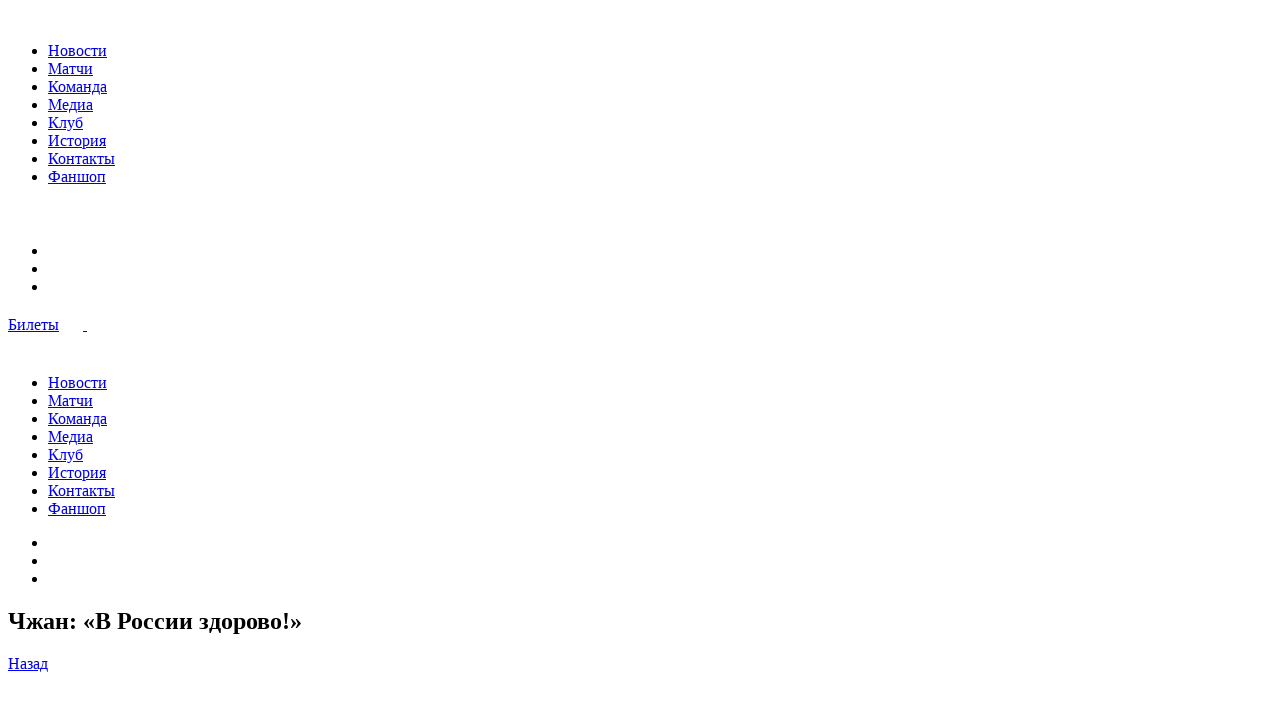

--- FILE ---
content_type: text/html; charset=UTF-8
request_url: https://belogorievolley.ru/media/video/chzhan_v_rossii_zdorovo/
body_size: 10187
content:
<!DOCTYPE html>
<html lang="ru">
<head>

    <meta name="viewport" content="width=device-width, initial-scale=1.0">
    <title>ВК Белогорье | Чжан: «В России здорово!»</title>
	<meta http-equiv="Content-Type" content="text/html; charset=UTF-8" />
<meta name="robots" content="index, follow" />
<script data-skip-moving="true">(function(w, d, n) {var cl = "bx-core";var ht = d.documentElement;var htc = ht ? ht.className : undefined;if (htc === undefined || htc.indexOf(cl) !== -1){return;}var ua = n.userAgent;if (/(iPad;)|(iPhone;)/i.test(ua)){cl += " bx-ios";}else if (/Windows/i.test(ua)){cl += ' bx-win';}else if (/Macintosh/i.test(ua)){cl += " bx-mac";}else if (/Linux/i.test(ua) && !/Android/i.test(ua)){cl += " bx-linux";}else if (/Android/i.test(ua)){cl += " bx-android";}cl += (/(ipad|iphone|android|mobile|touch)/i.test(ua) ? " bx-touch" : " bx-no-touch");cl += w.devicePixelRatio && w.devicePixelRatio >= 2? " bx-retina": " bx-no-retina";if (/AppleWebKit/.test(ua)){cl += " bx-chrome";}else if (/Opera/.test(ua)){cl += " bx-opera";}else if (/Firefox/.test(ua)){cl += " bx-firefox";}ht.className = htc ? htc + " " + cl : cl;})(window, document, navigator);</script>


<link href="/local/templates/belogorie/css/main.css?1757569913442755" type="text/css"  data-template-style="true"  rel="stylesheet" />
<link href="/local/bv-vue/build/css/chunk-vendors.css?176051587441513" type="text/css"  data-template-style="true"  rel="stylesheet" />







    <link rel="apple-touch-icon" sizes="180x180" href="/upload/resize_cache/webp/apple-touch-icon.webp">
    <link rel="icon" type="image/png" sizes="32x32" href="/upload/resize_cache/webp/favicon-32x32.webp">
    <link rel="icon" type="image/png" sizes="16x16" href="/upload/resize_cache/webp/favicon-16x16.webp">
    <link rel="manifest" href="/site.webmanifest">
    <link rel="mask-icon" href="/safari-pinned-tab.svg" color="#e5252a">
    <meta name="msapplication-TileColor" content="#0b0b0b">
    <meta name="theme-color" content="#0b0b0b">
    <link rel="preload" href="/local/templates/belogorie/fonts/Bebas/BebasNeuePro-Regular.woff2" as="font" type="font/woff2" crossorigin>
    <link rel="preload" href="/local/templates/belogorie/fonts/Bebas/BebasNeuePro-Bold.woff2" as="font" type="font/woff2" crossorigin>

    <meta name="apple-itunes-app" content="app-id=1618903061">

    <meta property="og:site_name" content="ВК Белогорье"/>
    <meta property="og:url" content="\\belogorievolley.ru/media/video/chzhan_v_rossii_zdorovo/"/>
    <meta property="og:type" content="website"/>
    <meta property="og:title" content="ВК Белогорье | Чжан: «В России здорово!»"/>
    <meta property="og:description" content=""/>
    <meta property="og:image" content="/upload/resize_cache/webp/local/templates/belogorie/img/og_image_new.webp"/>
    <meta name="twitter:card" content="summary_large_image">
			</head>
<div id="panel">
    </div>
<body id="body" class="">
<div id="bv-vue" class="layout">
            <header class="header fadeInBottom">
        <div class="wrapper">
                        <div class="header__cont">
                <div class="header__logo">
                    <a class="logo" href="/">
                        <img src="/local/templates/belogorie/img/logo.svg" alt="" loading="lazy">
                    </a>
                </div>
                <div class="header__menu">
                    <nav class="main-menu">
						    <ul class="main-menu__list">
		            <li class="main-menu__item">
				                    <a href="/media/" class="main-menu__link active">Новости</a>
				            </li>
		            <li class="main-menu__item">
				                    <a href="/matches/" class="main-menu__link">Матчи</a>
				            </li>
		            <li class="main-menu__item">
				                    <a href="/team/" class="main-menu__link">Команда</a>
				            </li>
		            <li class="main-menu__item">
				                    <a href="/media/photo/" class="main-menu__link">Медиа</a>
				            </li>
		            <li class="main-menu__item">
				                    <a href="/club/" class="main-menu__link">Клуб</a>
				            </li>
		            <li class="main-menu__item">
				                    <a href="/history/" class="main-menu__link">История</a>
				            </li>
		            <li class="main-menu__item">
				                    <a href="/contacts/" class="main-menu__link">Контакты</a>
				            </li>
		            <li class="main-menu__item">
				                    <a href="https://store.belogorievolley.ru/" class="main-menu__link">Фаншоп</a>
				            </li>
		    </ul>
                        <div class="search-btn" data-popup="#header-search">
                            <svg width="20" height="20" viewBox="0 0 20 20" fill="none"
                                 xmlns="http://www.w3.org/2000/svg">
                                <path d="M16.7273 16.7273L13.0909 13.0909L16.7273 16.7273ZM9.45455 14.9091C8.73824 14.9091 8.02896 14.768 7.36718 14.4939C6.70541 14.2198 6.1041 13.818 5.5976 13.3115C5.0911 12.805 4.68932 12.2037 4.4152 11.5419C4.14109 10.8801 4 10.1708 4 9.45455C4 8.73824 4.14109 8.02896 4.4152 7.36718C4.68932 6.70541 5.0911 6.1041 5.5976 5.5976C6.1041 5.0911 6.70541 4.68932 7.36718 4.4152C8.02896 4.14109 8.73824 4 9.45455 4C10.9012 4 12.2886 4.57467 13.3115 5.5976C14.3344 6.62053 14.9091 8.00791 14.9091 9.45455C14.9091 10.9012 14.3344 12.2886 13.3115 13.3115C12.2886 14.3344 10.9012 14.9091 9.45455 14.9091Z"
                                      stroke="white" stroke-width="1.5"/>
                            </svg>
                        </div>
                    </nav>
                </div>
                <div class="header__btns">
                    
    <div class="socials">
        <ul class="socials__list">
			                <li class="socials__item">
                    <a class="socials__link" href="https://vk.com/belogorievolley" target="_blank">
                        <img src="/upload/iblock/b43/6nu41699eg2baydjnpyxjul1g2iztty0/vk.svg" alt="">
                    </a>
                </li>
			                <li class="socials__item">
                    <a class="socials__link" href="https://www.youtube.com/user/Belogorievolley" target="_blank">
                        <img src="/upload/iblock/3e3/tw4rtn5td6kbtm3ojxhxlvdzd45t5vpt/youtube.svg" alt="">
                    </a>
                </li>
			                <li class="socials__item">
                    <a class="socials__link" href="https://t.me/belogorievolleyball" target="_blank">
                        <img src="/upload/iblock/c64/e0nsadu6mp4u0zm35ifv32qrntnyti03/tg.svg" alt="">
                    </a>
                </li>
			        </ul>
    </div>
                    <a class="header__tickets circle-link circle-link_color_red" href="/tickets-sales">Билеты</a>
                    <a class="header__tickets_mobile" href="/tickets-sales">
                        <svg width="20" height="18" viewBox="0 0 20 18" fill="none" xmlns="http://www.w3.org/2000/svg">
                            <mask id="path-1-inside-1_2966_33947" fill="white">
                                <path fill-rule="evenodd" clip-rule="evenodd"
                                      d="M0.706878 7.48591C0.278052 5.88552 1.2278 4.2405 2.8282 3.81168L13.617 0.920837C15.2174 0.492011 16.8624 1.44176 17.2912 3.04216L17.5891 4.15379C17.732 4.68726 17.3753 5.22427 17.0088 5.63741C16.6388 6.05453 16.4787 6.64363 16.6338 7.22253C16.7889 7.80143 17.2221 8.23157 17.7511 8.40778C18.2751 8.58232 18.8525 8.86904 18.9954 9.40251L19.2933 10.5141C19.7221 12.1145 18.7724 13.7595 17.172 14.1883L6.3832 17.0791C4.7828 17.508 3.13779 16.5582 2.70897 14.9578L2.4111 13.8462C2.26817 13.3127 2.62482 12.7757 2.99132 12.3626C3.36136 11.9455 3.5214 11.3564 3.36629 10.7775C3.21118 10.1986 2.77803 9.76846 2.24901 9.59224C1.72505 9.41771 1.14767 9.13098 1.00473 8.59752L0.706878 7.48591Z"/>
                            </mask>
                            <path d="M0.706878 7.48591L-0.742011 7.87414L0.706878 7.48591ZM19.2933 10.5141L20.7422 10.1258L19.2933 10.5141ZM2.99132 12.3626L1.86923 11.3671L2.99132 12.3626ZM18.9954 9.40251L17.5466 9.79074L18.9954 9.40251ZM17.0088 5.63741L18.1309 6.63287L17.0088 5.63741ZM2.43997 2.36279C0.0393703 3.00603 -1.38525 5.47355 -0.742011 7.87414L2.15577 7.09769C1.94135 6.29749 2.41623 5.47498 3.21643 5.26057L2.43997 2.36279ZM13.2287 -0.528052L2.43997 2.36279L3.21643 5.26057L14.0052 2.36973L13.2287 -0.528052ZM18.7401 2.65393C18.0968 0.253331 15.6293 -1.17129 13.2287 -0.528052L14.0052 2.36973C14.8054 2.15531 15.6279 2.63019 15.8423 3.43039L18.7401 2.65393ZM19.0379 3.76557L18.7401 2.65393L15.8423 3.43039L16.1402 4.54202L19.0379 3.76557ZM18.0827 6.8343C18.0635 6.76259 18.0811 6.68899 18.1309 6.63287L15.8867 4.64196C15.1964 5.42007 14.8939 6.52467 15.1849 7.61076L18.0827 6.8343ZM18.2252 6.98465C18.154 6.96095 18.1019 6.90601 18.0827 6.8343L15.1849 7.61076C15.4759 8.69684 16.2902 9.5022 17.2771 9.83092L18.2252 6.98465ZM20.7422 10.1258L20.4443 9.01428L17.5466 9.79074L17.8444 10.9023L20.7422 10.1258ZM17.5602 15.6372C19.9608 14.9939 21.3854 12.5264 20.7422 10.1258L17.8444 10.9023C18.0588 11.7025 17.5839 12.525 16.7837 12.7394L17.5602 15.6372ZM6.77143 18.528L17.5602 15.6372L16.7837 12.7394L5.99497 15.6302L6.77143 18.528ZM1.26008 15.346C1.90332 17.7466 4.37083 19.1713 6.77143 18.528L5.99497 15.6302C5.19477 15.8447 4.37227 15.3698 4.15786 14.5696L1.26008 15.346ZM0.962215 14.2344L1.26008 15.346L4.15786 14.5696L3.85999 13.4579L0.962215 14.2344ZM1.9174 11.1657C1.93662 11.2374 1.91901 11.311 1.86923 11.3671L4.11342 13.358C4.8037 12.5799 5.10619 11.4753 4.81518 10.3893L1.9174 11.1657ZM1.77497 11.0154C1.84614 11.0391 1.89819 11.094 1.9174 11.1657L4.81518 10.3893C4.52417 9.30319 3.70992 8.49784 2.72306 8.16912L1.77497 11.0154ZM-0.742011 7.87414L-0.444156 8.98575L2.45362 8.2093L2.15577 7.09769L-0.742011 7.87414ZM2.72306 8.16912C2.62887 8.13774 2.54783 8.10641 2.47998 8.07522C2.41121 8.04362 2.36907 8.01813 2.34702 8.00262C2.32491 7.98707 2.33791 7.99202 2.36409 8.02525C2.39345 8.06252 2.43112 8.12532 2.45362 8.2093L-0.444156 8.98575C-0.252596 9.70066 0.213531 10.1697 0.620953 10.4563C1.02096 10.7377 1.45324 10.9082 1.77497 11.0154L2.72306 8.16912ZM3.85999 13.4579C3.88249 13.5419 3.88127 13.6151 3.87448 13.6621C3.86842 13.704 3.85964 13.7148 3.87101 13.6902C3.88235 13.6658 3.9061 13.6226 3.94985 13.5609C3.99303 13.4999 4.04753 13.4323 4.11342 13.358L1.86923 11.3671C1.64418 11.6208 1.35506 11.9846 1.14934 12.4283C0.9398 12.8802 0.770655 13.5195 0.962215 14.2344L3.85999 13.4579ZM17.2771 9.83092C17.3713 9.86229 17.4523 9.89363 17.5202 9.92481C17.589 9.95641 17.6311 9.9819 17.6532 9.99741C17.6753 10.013 17.6623 10.008 17.6361 9.97479C17.6067 9.93752 17.5691 9.87472 17.5466 9.79074L20.4443 9.01428C20.2528 8.29935 19.7866 7.83028 19.3792 7.54368C18.9792 7.2623 18.5469 7.09182 18.2252 6.98465L17.2771 9.83092ZM16.1402 4.54202C16.1177 4.45805 16.1189 4.38483 16.1257 4.33787C16.1317 4.296 16.1405 4.28521 16.1292 4.30974C16.1178 4.3342 16.0941 4.37734 16.0503 4.4391C16.0071 4.50003 15.9526 4.56769 15.8867 4.64196L18.1309 6.63287C18.3559 6.37919 18.6451 6.01541 18.8508 5.57172C19.0604 5.1198 19.2295 4.4805 19.0379 3.76557L16.1402 4.54202Z"
                                  fill="white" mask="url(#path-1-inside-1_2966_33947)"/>
                        </svg>
                    </a>
                    <a class="header__lk" ref="lcBtn" v-if="!authStatus" href="#auth-modal" data-fancybox>
                        <svg width="14" height="14" viewBox="0 0 14 14" fill="none" xmlns="http://www.w3.org/2000/svg">
                            <path d="M1 12.9999C1 10.9607 3.68629 9.30762 7 9.30762C10.3137 9.30762 13 10.9607 13 12.9999"
                                  stroke="white" stroke-width="1.5" stroke-linecap="square" stroke-linejoin="round"/>
                            <path d="M7.00004 9.30769C9.29414 9.30769 11.1539 7.44795 11.1539 5.15385C11.1539 2.85974 9.29414 1 7.00004 1C4.70593 1 2.84619 2.85974 2.84619 5.15385C2.84619 7.44795 4.70593 9.30769 7.00004 9.30769Z"
                                  stroke="white" stroke-width="1.5" stroke-linecap="round" stroke-linejoin="round"/>
                        </svg>
                    </a>
                    <header-user-account v-else><header-user-account/>


                </div>
                <div class="header__burger">
                    <div class="burger"></div>
<!--                    <div class="burger__hint">-->
<!--                        <span>меню</span>-->
<!--                    </div>-->
                </div>
            </div>
        </div>
    </header>
    <div class="mobile-menu">
        <div class="wrapper">
            <div class="mobile-menu__cont">
                <div class="mobile-menu__btns">
                    <div class="search-btn" data-popup="#header-search">
                        <svg width="20" height="20" viewBox="0 0 20 20" fill="none" xmlns="http://www.w3.org/2000/svg">
                            <path d="M16.7273 16.7273L13.0909 13.0909L16.7273 16.7273ZM9.45455 14.9091C8.73824 14.9091 8.02896 14.768 7.36718 14.4939C6.70541 14.2198 6.1041 13.818 5.5976 13.3115C5.0911 12.805 4.68932 12.2037 4.4152 11.5419C4.14109 10.8801 4 10.1708 4 9.45455C4 8.73824 4.14109 8.02896 4.4152 7.36718C4.68932 6.70541 5.0911 6.1041 5.5976 5.5976C6.1041 5.0911 6.70541 4.68932 7.36718 4.4152C8.02896 4.14109 8.73824 4 9.45455 4C10.9012 4 12.2886 4.57467 13.3115 5.5976C14.3344 6.62053 14.9091 8.00791 14.9091 9.45455C14.9091 10.9012 14.3344 12.2886 13.3115 13.3115C12.2886 14.3344 10.9012 14.9091 9.45455 14.9091Z"
                                  stroke="white" stroke-width="1.5"/>
                        </svg>
                    </div>
                    <div class="mobile-menu__close"></div>
                </div>
                <div class="mobile-menu__nav">
					    <ul class="mobile-menu__list">
		            <li class="mobile-menu__item">
				                    <a href="/media/" class="mobile-menu__link active">Новости</a>
				            </li>
		            <li class="mobile-menu__item">
				                    <a href="/matches/" class="mobile-menu__link">Матчи</a>
				            </li>
		            <li class="mobile-menu__item">
				                    <a href="/team/" class="mobile-menu__link">Команда</a>
				            </li>
		            <li class="mobile-menu__item">
				                    <a href="/media/photo/" class="mobile-menu__link">Медиа</a>
				            </li>
		            <li class="mobile-menu__item">
				                    <a href="/club/" class="mobile-menu__link">Клуб</a>
				            </li>
		            <li class="mobile-menu__item">
				                    <a href="/history/" class="mobile-menu__link">История</a>
				            </li>
		            <li class="mobile-menu__item">
				                    <a href="/contacts/" class="mobile-menu__link">Контакты</a>
				            </li>
		            <li class="mobile-menu__item">
				                    <a href="https://store.belogorievolley.ru/" class="mobile-menu__link">Фаншоп</a>
				            </li>
		    </ul>
                </div>
                <div class="mobile-menu__socials">
					
    <div class="socials">
        <ul class="socials__list">
			                <li class="socials__item">
                    <a class="socials__link" href="https://vk.com/belogorievolley" target="_blank">
                        <img src="/upload/iblock/b43/6nu41699eg2baydjnpyxjul1g2iztty0/vk.svg" alt="">
                    </a>
                </li>
			                <li class="socials__item">
                    <a class="socials__link" href="https://www.youtube.com/user/Belogorievolley" target="_blank">
                        <img src="/upload/iblock/3e3/tw4rtn5td6kbtm3ojxhxlvdzd45t5vpt/youtube.svg" alt="">
                    </a>
                </li>
			                <li class="socials__item">
                    <a class="socials__link" href="https://t.me/belogorievolleyball" target="_blank">
                        <img src="/upload/iblock/c64/e0nsadu6mp4u0zm35ifv32qrntnyti03/tg.svg" alt="">
                    </a>
                </li>
			        </ul>
    </div>
                </div>
            </div>
        </div>
    </div>
    <main class=""><section class="inner-header">
    <div class="wrapper">
        <div class="inner-header__wrapper  inner-header__wrapper_video inner-header__wrapper_small-text">
            <h1 class="inner-header__title section-title">Чжан: «В России здорово!»</h1>
            <a class="back-link back-link--news stand-text" href="javascript:window.history.back()">Назад</a>
        </div>
    </div>
</section>

<section class="video">
    <div class="wrapper">
        <div class="video__container">
            <div class="video__wrapper">
                <div class="video-spinner"></div>
                <iframe class="video__item" width="100%" height="100%"
                        src="https://www.youtube.com/embed/aIwSmF9mUQU?modestbranding=1"
                        frameborder="0"
                        allow="accelerometer; autoplay; clipboard-write; encrypted-media; gyroscope; picture-in-picture"
                        allowfullscreen></iframe>
            </div>

            <div class="video__btns-container">
                <!--<a class="video__share stand-text" href="">Поделиться</a>-->
                <div class="video__share">Поделиться
                    <div class="share-block">
                        <div class="share-block__wrap">
                            <a class="share-block__link" href="https://t.me/share/url?url=http://belogorievolley.ru/media/video/chzhan_v_rossii_zdorovo/&text=ВК Белогорье | Чжан: «В России здорово!»&utm_source=share2">
                                <svg width="31" height="30" viewBox="0 0 31 30" fill="none"
                                     xmlns="http://www.w3.org/2000/svg">
                                    <rect x="0.5" width="30" height="30" rx="15" fill="black"/>
                                    <path d="M10.285 14.2529L19.7868 10.7571C20.2279 10.6051 20.613 10.8597 20.4701 11.4961L20.4709 11.4953L18.8531 18.7682C18.7332 19.2839 18.4121 19.4093 17.9629 19.1663L15.4991 17.4337L14.3108 18.5261C14.1794 18.6515 14.0685 18.7573 13.8139 18.7573L13.9888 16.3648L18.555 12.4286C18.7537 12.2617 18.5106 12.1676 18.2487 12.3338L12.6059 15.7238L10.1733 14.9997C9.64527 14.8398 9.63377 14.4958 10.285 14.2529V14.2529Z"
                                          fill="white"/>
                                </svg>
                            </a>
                            <a class="share-block__link" href="https://api.whatsapp.com/send?text=http://belogorievolley.ru/media/video/chzhan_v_rossii_zdorovo/ ВК Белогорье | Чжан: «В России здорово!»&utm_source=share2">
                                <svg width="31" height="30" viewBox="0 0 31 30" fill="none"
                                     xmlns="http://www.w3.org/2000/svg">
                                    <rect x="0.5" width="30" height="30" rx="15" fill="black"/>
                                    <g clip-path="url(#clip0_3535_33260)">
                                        <path d="M15.5012 10H15.4988C12.7419 10 10.5 12.2425 10.5 15C10.5 16.0938 10.8525 17.1075 11.4519 17.9306L10.8288 19.7881L12.7506 19.1737C13.5412 19.6975 14.4844 20 15.5012 20C18.2581 20 20.5 17.7569 20.5 15C20.5 12.2431 18.2581 10 15.5012 10ZM18.4106 17.0606C18.29 17.4012 17.8112 17.6837 17.4294 17.7662C17.1681 17.8219 16.8269 17.8663 15.6781 17.39C14.2087 16.7812 13.2625 15.2881 13.1888 15.1912C13.1181 15.0944 12.595 14.4006 12.595 13.6831C12.595 12.9656 12.9594 12.6163 13.1063 12.4662C13.2269 12.3431 13.4262 12.2869 13.6175 12.2869C13.6794 12.2869 13.735 12.29 13.785 12.2925C13.9319 12.2987 14.0056 12.3075 14.1025 12.5394C14.2231 12.83 14.5169 13.5475 14.5519 13.6213C14.5875 13.695 14.6231 13.795 14.5731 13.8919C14.5262 13.9919 14.485 14.0363 14.4112 14.1213C14.3375 14.2062 14.2675 14.2713 14.1937 14.3625C14.1262 14.4419 14.05 14.5269 14.135 14.6737C14.22 14.8175 14.5138 15.2969 14.9462 15.6819C15.5044 16.1787 15.9569 16.3375 16.1187 16.405C16.2394 16.455 16.3831 16.4431 16.4713 16.3494C16.5831 16.2288 16.7213 16.0288 16.8619 15.8319C16.9619 15.6906 17.0881 15.6731 17.2206 15.7231C17.3556 15.77 18.07 16.1231 18.2169 16.1962C18.3637 16.27 18.4606 16.305 18.4962 16.3669C18.5312 16.4288 18.5312 16.7194 18.4106 17.0606Z"
                                              fill="white"/>
                                    </g>
                                    <defs>
                                        <clipPath id="clip0_3535_33260">
                                            <rect width="10" height="10" fill="white" transform="translate(10.5 10)"/>
                                        </clipPath>
                                    </defs>
                                </svg>
                            </a>
                        </div>
                    </div>
                </div>

                <div class="video__btns">
					                        <a class="video__btn video__btn_prev"
                           href="/media/video/20240203_zenit_kazan_belogorie_vlog_iz_kazani/"></a>
										                        <a class="video__btn video__btn_next"
                           href="/media/video/match_s_mokhamedom_al_khachdadi/"></a>
					                </div>
            </div>
        </div>
    </div>
</section></main>
<footer class="footer">
    <div class="wrapper">
        <div class="footer-top">
            <div class="footer-top__item footer-top__item--contacts">
                <div class="footer-top__item-label">контакты</div>
                <div class="footer-top__item-cont">
					
    <div class="socials">
        <ul class="socials__list">
			                <li class="socials__item">
                    <a class="socials__link" href="https://vk.com/belogorievolley" target="_blank">
                        <img src="/upload/iblock/b43/6nu41699eg2baydjnpyxjul1g2iztty0/vk.svg" alt="">
                    </a>
                </li>
			                <li class="socials__item">
                    <a class="socials__link" href="https://www.youtube.com/user/Belogorievolley" target="_blank">
                        <img src="/upload/iblock/3e3/tw4rtn5td6kbtm3ojxhxlvdzd45t5vpt/youtube.svg" alt="">
                    </a>
                </li>
			                <li class="socials__item">
                    <a class="socials__link" href="https://t.me/belogorievolleyball" target="_blank">
                        <img src="/upload/iblock/c64/e0nsadu6mp4u0zm35ifv32qrntnyti03/tg.svg" alt="">
                    </a>
                </li>
			        </ul>
    </div>
                    <div class="footer-top__item-cont-wrapper">
						
	        <div class="contacts">
            <p>Россия, 308004 г. Белгород, ул. Щорса 51</p>
            <p><a href="tel:+7(4722) 400–455">+7(4722) 400–455</a></p>
            <p><a href="mailto:belogorye-club@yandex.ru">belogorye-club@yandex.ru</a></p>
        </div>
	                        <div class="copyright">
							<a href="/payment/" class="footer__links-payment">Способы оплаты</a>
							<a href="/warranty/" class="footer__links-payment footer__links-payment--garanty">Гарантия и возврат</a>

                            <p>&copy;&nbsp;2026 ВК&nbsp;«Белогорье»</p>
                                <a class="footer__links-item"
       target="_blank"
       href="/upload/iblock/a76/gatn3on8sz2o83ta4zgnwqh831nnze13/Politika-konfidentsialnosti.pdf">Политика конфиденциальности</a>
                        </div>
                    </div>
                </div>
            </div>
            <div class="footer-top__item footer-top__item--app">
                <div class="footer-top__item-label">Скачать приложение</div>
                <div class="footer-top__item-cont">
                    <div class="footer-top__item-cont-wrapper">
						
    <div class="app-list">
		            <a class="app-list__item" href="https://apps.apple.com/ru/app/%D0%B1%D0%B5%D0%BB%D0%BE%D0%B3%D0%BE%D1%80%D1%8C%D0%B5/id1618903061" target="_blank">
                <img src="/upload/iblock/869/9w9xjojfje59gm34s8wnkgzzw0mm8czk/app_store.svg" alt="App-store">
            </a>
		            <a class="app-list__item" href="https://play.google.com/store/apps/details?id=mobile.belogorie_app" target="_blank">
                <img src="/upload/iblock/203/oy4xk6nhr9o4atkxtnfdd84vppg3kcjv/google_play.svg" alt="Google-play">
            </a>
		    </div>
                        <div class="xpage"><a href="https://www.xpage.ru/" target="_blank"> Сделано в Xpage</a></div>
                    </div>
                </div>
            </div>
        </div>
        <div class="footer-bottom">
			
    <div class="partners">
        <div class="partners-block">
                            <div class="partners-star"></div>
                <div class="partners-item">
                                            <a class="partners-item__link" href="https://www.metalloinvest.com" target="_blank">
                            <img src="/upload/resize_cache/webp/iblock/5a1/9svztd3psfaghpyd21c5limyybii8ibf/Metalloinvest-5.webp" alt="Metalloinvest"/>
                        </a>
                                    </div>
                            <div class="partners-star"></div>
                <div class="partners-item">
                                            <a class="partners-item__link" href="https://znakcoffee.shop/" target="_blank">
                            <img src="/upload/resize_cache/webp/iblock/ea4/41m77vd6po5qnr3jtkkcfespc0llxjo1/znak_coffee_1_.webp" alt="Znak coffee"/>
                        </a>
                                    </div>
                        <div class="partners-star"></div>
        </div>
    </div>

			<div class="mobile-bot">
				<ul class="mobile-bot__list">
					<li class="mobile-bot__item">
						<p>&copy;&nbsp;2026 ВК&nbsp;«Белогорье»</p>
					</li>
					<li class="mobile-bot__item">     <a class="footer__links-item"
       target="_blank"
       href="/upload/iblock/a76/gatn3on8sz2o83ta4zgnwqh831nnze13/Politika-konfidentsialnosti.pdf">Политика конфиденциальности</a>
</li>
					<li class="mobile-bot__item"><a href="/payment/" target="_blank"> Способы оплаты</a></li>
					<li class="mobile-bot__item"><a href="/warranty/" target="_blank"> Гарантия и возврат</a></li>
					<li class="mobile-bot__item"><a href="https://www.xpage.ru/" target="_blank"> Сделано в Xpage</a></li>
				</ul>
			</div>
        </div>
    </div>
</footer>


<cookie-component :cookie-data='{"arResult":{"IS_CONFIRM":false},"arParams":{"LINK":"#","~LINK":"#"},"templatePath":"\/local\/templates\/.default\/components\/xpage\/cookie\/.default"}'></cookie-component>

<div class="popup search-header" id="header-search">
    <div class="popup__block">
        <div class="popup__content">
            <div class="wrapper">
                <div class="search-header__cont">
                    <form class="search-input" action="/search/">
                            <input class="search-input__input"
                                   name="q" required
                                   maxlength="1000"
                                   oninput="this.value = this.value.substr(0, 1000);"
                                   type="text" placeholder="Введите поисковой запрос">
                            <button class="search-input__btn"></button>
                    </form>
                </div>
            </div>
        </div>
    </div>
</div>
<div class="lk-modal" id="subscriptions-modal">
    <h3 class="lk-modal__title">Вы успешно подписаны на трансляцию.</h3>
    <p class="lk-modal__subtitle lk-modal__subtitle--no-margin">За 10  минут до матча вам придет уведомление на почту (указанную в профиле) о запуске трансляции.</p>
</div>
<div class="lk-modal" id="bonuses-modal">
    <h3 class="lk-modal__title">Списать бонусы</h3>
    <p class="lk-modal__subtitle lk-modal__subtitle--no-margin">С вами свяжется менеджер для уточнения данных по
        списанию</p>
</div>


<div class="popups">
    <lc-auth-modal></lc-auth-modal>
    <lc-exit-modal></lc-exit-modal>
	<lc-delete-modal></lc-delete-modal>
</div>
<div class="popup-block">
</div>
</div>
<script>if(!window.BX)window.BX={};if(!window.BX.message)window.BX.message=function(mess){if(typeof mess==='object'){for(let i in mess) {BX.message[i]=mess[i];} return true;}};</script>
<script>(window.BX||top.BX).message({"pull_server_enabled":"Y","pull_config_timestamp":1750748628,"shared_worker_allowed":"Y","pull_guest_mode":"N","pull_guest_user_id":0,"pull_worker_mtime":1745299157});(window.BX||top.BX).message({"PULL_OLD_REVISION":"Для продолжения корректной работы с сайтом необходимо перезагрузить страницу."});</script>
<script>(window.BX||top.BX).message({"JS_CORE_LOADING":"Загрузка...","JS_CORE_NO_DATA":"- Нет данных -","JS_CORE_WINDOW_CLOSE":"Закрыть","JS_CORE_WINDOW_EXPAND":"Развернуть","JS_CORE_WINDOW_NARROW":"Свернуть в окно","JS_CORE_WINDOW_SAVE":"Сохранить","JS_CORE_WINDOW_CANCEL":"Отменить","JS_CORE_WINDOW_CONTINUE":"Продолжить","JS_CORE_H":"ч","JS_CORE_M":"м","JS_CORE_S":"с","JSADM_AI_HIDE_EXTRA":"Скрыть лишние","JSADM_AI_ALL_NOTIF":"Показать все","JSADM_AUTH_REQ":"Требуется авторизация!","JS_CORE_WINDOW_AUTH":"Войти","JS_CORE_IMAGE_FULL":"Полный размер"});</script><script src="/bitrix/js/main/core/core.js?1754544918511455"></script><script>BX.Runtime.registerExtension({"name":"main.core","namespace":"BX","loaded":true});</script>
<script>BX.setJSList(["\/bitrix\/js\/main\/core\/core_ajax.js","\/bitrix\/js\/main\/core\/core_promise.js","\/bitrix\/js\/main\/polyfill\/promise\/js\/promise.js","\/bitrix\/js\/main\/loadext\/loadext.js","\/bitrix\/js\/main\/loadext\/extension.js","\/bitrix\/js\/main\/polyfill\/promise\/js\/promise.js","\/bitrix\/js\/main\/polyfill\/find\/js\/find.js","\/bitrix\/js\/main\/polyfill\/includes\/js\/includes.js","\/bitrix\/js\/main\/polyfill\/matches\/js\/matches.js","\/bitrix\/js\/ui\/polyfill\/closest\/js\/closest.js","\/bitrix\/js\/main\/polyfill\/fill\/main.polyfill.fill.js","\/bitrix\/js\/main\/polyfill\/find\/js\/find.js","\/bitrix\/js\/main\/polyfill\/matches\/js\/matches.js","\/bitrix\/js\/main\/polyfill\/core\/dist\/polyfill.bundle.js","\/bitrix\/js\/main\/core\/core.js","\/bitrix\/js\/main\/polyfill\/intersectionobserver\/js\/intersectionobserver.js","\/bitrix\/js\/main\/lazyload\/dist\/lazyload.bundle.js","\/bitrix\/js\/main\/polyfill\/core\/dist\/polyfill.bundle.js","\/bitrix\/js\/main\/parambag\/dist\/parambag.bundle.js"]);
</script>
<script>(window.BX||top.BX).message({"LANGUAGE_ID":"ru","FORMAT_DATE":"DD.MM.YYYY","FORMAT_DATETIME":"DD.MM.YYYY HH:MI:SS","COOKIE_PREFIX":"BG","SERVER_TZ_OFFSET":"10800","UTF_MODE":"Y","SITE_ID":"s1","SITE_DIR":"\/","USER_ID":"","SERVER_TIME":1768864873,"USER_TZ_OFFSET":0,"USER_TZ_AUTO":"Y","bitrix_sessid":"3470b7f2420be9c7f9c870586db88415"});</script><script src="/bitrix/js/pull/protobuf/protobuf.js?1660106364274055"></script>
<script src="/bitrix/js/pull/protobuf/model.js?166010636470928"></script>
<script src="/bitrix/js/main/core/core_promise.js?16475170005220"></script>
<script src="/bitrix/js/rest/client/rest.client.js?164751700017414"></script>
<script src="/bitrix/js/pull/client/pull.client.js?174772596783861"></script>
<script>
					if (Intl && Intl.DateTimeFormat)
					{
						const timezone = Intl.DateTimeFormat().resolvedOptions().timeZone;
						document.cookie = "BG_TZ=" + timezone + "; path=/; expires=Fri, 01 Jan 2027 00:00:00 +0300";
						
					}
				</script>



<script src="/local/templates/belogorie/js/vendors.js?1745567151246028"></script>
<script src="/local/templates/belogorie/js/main.js?1745567151221528"></script>
<script src="/local/templates/belogorie/js/p-script.js?1745567151734"></script>
<script src="/local/bv-vue/build/js/app.js?176051587427880"></script>
<script src="/local/bv-vue/build/js/chunk-vendors.js?1760515874438908"></script>

</body>
</html>

--- FILE ---
content_type: image/svg+xml
request_url: https://belogorievolley.ru/upload/iblock/203/oy4xk6nhr9o4atkxtnfdd84vppg3kcjv/google_play.svg
body_size: 11879
content:
<svg width="114" height="30" viewBox="0 0 114 30" fill="none" xmlns="http://www.w3.org/2000/svg">
<path d="M51.8264 10.9082C50.655 10.9082 49.668 10.511 48.8652 9.71638C48.0706 8.9218 47.6733 7.90196 47.6733 6.65684C47.6733 5.41173 48.0706 4.39598 48.8652 3.60959C49.668 2.81501 50.655 2.41772 51.8264 2.41772C53.0715 2.41772 54.0996 2.88464 54.9105 3.81848L54.3822 4.19938C54.0873 3.84715 53.7146 3.56863 53.264 3.36385C52.8217 3.15906 52.3425 3.05666 51.8264 3.05666C50.8516 3.05666 50.0366 3.39252 49.3812 4.06422C48.7341 4.73593 48.4106 5.60014 48.4106 6.65684C48.4106 7.70536 48.7341 8.56957 49.3812 9.24946C50.0366 9.92936 50.8516 10.2693 51.8264 10.2693C52.3261 10.2693 52.7848 10.171 53.2026 9.97441C53.6204 9.77782 53.9644 9.54436 54.2347 9.27404V7.30807H51.1383V6.68142H54.9351V9.54436C54.1241 10.4536 53.0879 10.9082 51.8264 10.9082Z" fill="white"/>
<path d="M59.3209 10.896C58.4526 10.896 57.7399 10.6052 57.1829 10.0236C56.6259 9.44196 56.3474 8.69244 56.3474 7.77499C56.3474 6.90668 56.6177 6.17354 57.1583 5.57556C57.7072 4.96939 58.3912 4.6663 59.2103 4.6663C60.0786 4.6663 60.7626 4.96939 61.2623 5.57556C61.762 6.17354 62.0118 6.91897 62.0118 7.81185V7.98387H57.0478C57.0805 8.65558 57.3058 9.2167 57.7236 9.66723C58.1413 10.1178 58.6902 10.343 59.3701 10.343C60.1564 10.343 60.8036 10.0686 61.3114 9.51978L61.6432 9.93755C61.0288 10.5765 60.2547 10.896 59.3209 10.896ZM61.3606 7.48009C61.3524 6.90668 61.1599 6.38652 60.7831 5.91961C60.4145 5.45269 59.8861 5.21923 59.198 5.21923C58.5509 5.21923 58.0348 5.45269 57.6498 5.91961C57.273 6.37833 57.0723 6.89849 57.0478 7.48009H61.3606Z" fill="white"/>
<path d="M64.9532 10.896C64.175 10.896 63.7859 10.4659 63.7859 9.60579V5.37896H62.8029V4.81375H63.7859V3.19182H64.4371V4.81375H65.6413V5.37896H64.4371V9.5075C64.4371 10.0481 64.6419 10.3185 65.0515 10.3185C65.3218 10.3185 65.543 10.2243 65.715 10.0359L65.9607 10.5273C65.6986 10.7731 65.3628 10.896 64.9532 10.896Z" fill="white"/>
<path d="M70.5461 3.87991C70.4151 3.87991 70.3004 3.83076 70.2021 3.73247C70.1038 3.63417 70.0546 3.51949 70.0546 3.38842C70.0546 3.25736 70.1038 3.14677 70.2021 3.05666C70.3004 2.95837 70.4151 2.90922 70.5461 2.90922C70.6854 2.90922 70.8001 2.95837 70.8902 3.05666C70.9885 3.14677 71.0376 3.25736 71.0376 3.38842C71.0376 3.52768 70.9885 3.64645 70.8902 3.74475C70.8001 3.83486 70.6854 3.87991 70.5461 3.87991ZM70.8656 10.7485H70.2267V4.81375H70.8656V10.7485Z" fill="white"/>
<path d="M74.1447 10.896C73.3665 10.896 72.9774 10.4659 72.9774 9.60579V5.37896H71.9944V4.81375H72.9774V3.19182H73.6286V4.81375H74.8328V5.37896H73.6286V9.5075C73.6286 10.0481 73.8334 10.3185 74.243 10.3185C74.5133 10.3185 74.7345 10.2243 74.9065 10.0359L75.1522 10.5273C74.8901 10.7731 74.5542 10.896 74.1447 10.896Z" fill="white"/>
<path d="M81.9247 10.896C81.0728 10.896 80.3847 10.597 79.8605 9.99899C79.3362 9.40101 79.0741 8.65967 79.0741 7.77499C79.0741 6.8903 79.3362 6.15306 79.8605 5.56327C80.3847 4.96529 81.0728 4.6663 81.9247 4.6663C82.7848 4.6663 83.477 4.96529 84.0013 5.56327C84.5255 6.15306 84.7877 6.8903 84.7877 7.77499C84.7877 8.65967 84.5255 9.40101 84.0013 9.99899C83.477 10.597 82.7848 10.896 81.9247 10.896ZM81.9247 10.3185C82.5964 10.3185 83.1248 10.0727 83.5098 9.58122C83.903 9.08154 84.0996 8.47946 84.0996 7.77499C84.0996 7.07871 83.903 6.48482 83.5098 5.99333C83.1248 5.49364 82.5964 5.2438 81.9247 5.2438C81.2612 5.2438 80.7329 5.49364 80.3397 5.99333C79.9547 6.48482 79.7622 7.07871 79.7622 7.77499C79.7622 8.47127 79.9547 9.06925 80.3397 9.56893C80.7329 10.0686 81.2612 10.3185 81.9247 10.3185Z" fill="white"/>
<path d="M91.0823 10.7485H90.4434V6.73057C90.4434 6.18993 90.3205 5.80902 90.0748 5.58785C89.829 5.35848 89.4727 5.2438 89.0058 5.2438C88.6371 5.2438 88.2726 5.3421 87.9122 5.5387C87.5518 5.7353 87.2733 5.97695 87.0767 6.26365V10.7485H86.4377V4.81375H87.0767V5.71072C87.3142 5.43221 87.6296 5.19056 88.0228 4.98577C88.416 4.77279 88.8133 4.6663 89.2147 4.6663C90.4598 4.6663 91.0823 5.30934 91.0823 6.59541V10.7485Z" fill="white"/>
<path d="M51.7404 25.0859C50.5117 25.0859 49.4755 24.6927 48.6317 23.9063C47.7962 23.1199 47.3784 22.096 47.3784 20.8345C47.3784 19.5648 47.7962 18.5409 48.6317 17.7627C49.4755 16.9845 50.5117 16.5954 51.7404 16.5954C53.2313 16.5954 54.3617 17.2056 55.1317 18.4262L53.6818 19.2126C53.4852 18.9013 53.2149 18.6474 52.8708 18.4508C52.535 18.246 52.1582 18.1436 51.7404 18.1436C50.995 18.1436 50.3806 18.3975 49.8973 18.9054C49.414 19.4133 49.1724 20.0563 49.1724 20.8345C49.1724 21.6127 49.414 22.2557 49.8973 22.7636C50.3806 23.2715 50.995 23.5254 51.7404 23.5254C52.0845 23.5254 52.4162 23.464 52.7357 23.3411C53.0552 23.2182 53.305 23.0708 53.4852 22.8988V21.9158H51.3226V20.3922H55.23V23.5377C54.3044 24.5698 53.1412 25.0859 51.7404 25.0859Z" fill="white"/>
<path d="M61.616 24.1766C61.0426 24.7746 60.2808 25.0736 59.3306 25.0736C58.3804 25.0736 57.6186 24.7746 57.0452 24.1766C56.4799 23.5705 56.1973 22.8291 56.1973 21.9526C56.1973 21.0761 56.4799 20.3389 57.0452 19.7409C57.6186 19.1429 58.3804 18.844 59.3306 18.844C60.2808 18.844 61.0426 19.1429 61.616 19.7409C62.1894 20.3389 62.4761 21.0761 62.4761 21.9526C62.4761 22.8291 62.1894 23.5705 61.616 24.1766ZM58.2247 23.1937C58.4951 23.5213 58.8637 23.6851 59.3306 23.6851C59.7975 23.6851 60.1661 23.5213 60.4365 23.1937C60.715 22.8578 60.8542 22.4441 60.8542 21.9526C60.8542 21.4693 60.715 21.0639 60.4365 20.7362C60.1661 20.4003 59.7975 20.2324 59.3306 20.2324C58.8637 20.2324 58.4951 20.4003 58.2247 20.7362C57.9544 21.0639 57.8193 21.4693 57.8193 21.9526C57.8193 22.4441 57.9544 22.8578 58.2247 23.1937Z" fill="white"/>
<path d="M68.6716 24.1766C68.0982 24.7746 67.3364 25.0736 66.3862 25.0736C65.436 25.0736 64.6742 24.7746 64.1008 24.1766C63.5355 23.5705 63.2529 22.8291 63.2529 21.9526C63.2529 21.0761 63.5355 20.3389 64.1008 19.7409C64.6742 19.1429 65.436 18.844 66.3862 18.844C67.3364 18.844 68.0982 19.1429 68.6716 19.7409C69.245 20.3389 69.5317 21.0761 69.5317 21.9526C69.5317 22.8291 69.245 23.5705 68.6716 24.1766ZM65.2803 23.1937C65.5507 23.5213 65.9193 23.6851 66.3862 23.6851C66.8531 23.6851 67.2217 23.5213 67.4921 23.1937C67.7706 22.8578 67.9098 22.4441 67.9098 21.9526C67.9098 21.4693 67.7706 21.0639 67.4921 20.7362C67.2217 20.4003 66.8531 20.2324 66.3862 20.2324C65.9193 20.2324 65.5507 20.4003 65.2803 20.7362C65.01 21.0639 64.8749 21.4693 64.8749 21.9526C64.8749 22.4441 65.01 22.8578 65.2803 23.1937Z" fill="white"/>
<path d="M73.1223 27.3345C72.0984 27.3345 71.2465 27.0396 70.5666 26.4498L71.2669 25.3194C71.7093 25.8109 72.3277 26.0566 73.1223 26.0566C73.5647 26.0566 73.9456 25.9378 74.265 25.7003C74.5927 25.4709 74.7565 25.09 74.7565 24.5575V23.9555C74.265 24.578 73.6548 24.8893 72.9257 24.8893C72.1557 24.8893 71.525 24.6272 71.0335 24.1029C70.5502 23.5705 70.3085 22.825 70.3085 21.8666C70.3085 20.9164 70.5502 20.1751 71.0335 19.6426C71.525 19.1102 72.1557 18.844 72.9257 18.844C73.663 18.844 74.2732 19.147 74.7565 19.7532V18.9914H76.3293V24.5207C76.3293 25.0613 76.231 25.5241 76.0344 25.9091C75.846 26.2942 75.588 26.585 75.2603 26.7815C74.9327 26.9781 74.5927 27.1174 74.2405 27.1993C73.8964 27.2894 73.5237 27.3345 73.1223 27.3345ZM73.4172 23.5008C73.6712 23.5008 73.9251 23.4353 74.179 23.3042C74.433 23.1732 74.6255 23.0134 74.7565 22.825V20.9082C74.6255 20.7116 74.433 20.5519 74.179 20.429C73.9333 20.2979 73.6793 20.2324 73.4172 20.2324C72.9667 20.2324 72.6022 20.3799 72.3237 20.6748C72.0533 20.9697 71.9182 21.3669 71.9182 21.8666C71.9182 22.3663 72.0533 22.7636 72.3237 23.0585C72.6022 23.3534 72.9667 23.5008 73.4172 23.5008Z" fill="white"/>
<path d="M79.4375 24.9262H77.877V16.7305H79.4375V24.9262Z" fill="white"/>
<path d="M83.7741 25.0736C82.8566 25.0736 82.0989 24.7869 81.5009 24.2135C80.9029 23.6401 80.6039 22.8865 80.6039 21.9526C80.6039 21.0761 80.8906 20.3389 81.4641 19.7409C82.0457 19.1429 82.7829 18.844 83.6758 18.844C84.5605 18.844 85.2772 19.147 85.826 19.7532C86.3749 20.3512 86.6493 21.1376 86.6493 22.1124V22.4564H82.2382C82.2873 22.8496 82.4634 23.1773 82.7665 23.4394C83.0696 23.7015 83.4628 23.8326 83.9461 23.8326C84.2082 23.8326 84.4908 23.7794 84.7939 23.6729C85.1052 23.5664 85.3509 23.423 85.5312 23.2428L86.2192 24.2504C85.6213 24.7992 84.8062 25.0736 83.7741 25.0736ZM85.138 21.3997C85.1134 21.0639 84.9782 20.7608 84.7325 20.4904C84.4949 20.2201 84.1427 20.085 83.6758 20.085C83.2334 20.085 82.8894 20.2201 82.6436 20.4904C82.3979 20.7526 82.2545 21.0557 82.2136 21.3997H85.138Z" fill="white"/>
<path d="M92.7019 24.9262H90.9571V16.7305H94.7908C95.6509 16.7305 96.3226 16.9845 96.8059 17.4923C97.2974 17.992 97.5431 18.6187 97.5431 19.3723C97.5431 20.1177 97.2974 20.7444 96.8059 21.2523C96.3144 21.7601 95.6427 22.0141 94.7908 22.0141H92.7019V24.9262ZM94.5573 20.4782C94.9096 20.4782 95.1963 20.3799 95.4174 20.1833C95.6468 19.9785 95.7615 19.7082 95.7615 19.3723C95.7615 19.0365 95.6468 18.7702 95.4174 18.5736C95.1963 18.3688 94.9096 18.2664 94.5573 18.2664H92.7019V20.4782H94.5573Z" fill="white"/>
<path d="M100.148 24.9262H98.5878V16.7305H100.148V24.9262Z" fill="white"/>
<path d="M106.819 24.9262H105.259V24.3118C104.833 24.8197 104.206 25.0736 103.379 25.0736C102.847 25.0736 102.367 24.9016 101.941 24.5575C101.524 24.2053 101.315 23.722 101.315 23.1076C101.315 22.4687 101.52 21.9895 101.929 21.67C102.347 21.3506 102.83 21.1908 103.379 21.1908C104.223 21.1908 104.849 21.4325 105.259 21.9158V21.1171C105.259 20.814 105.14 20.5724 104.903 20.3922C104.665 20.2119 104.35 20.1218 103.957 20.1218C103.309 20.1218 102.732 20.3553 102.224 20.8222L101.634 19.7778C102.339 19.1552 103.203 18.844 104.227 18.844C104.989 18.844 105.611 19.0201 106.095 19.3723C106.578 19.7245 106.819 20.2979 106.819 21.0925V24.9262ZM104.006 24.0169C104.587 24.0169 105.005 23.8449 105.259 23.5008V22.7636C105.005 22.4196 104.587 22.2475 104.006 22.2475C103.686 22.2475 103.42 22.3295 103.207 22.4933C102.994 22.6489 102.888 22.866 102.888 23.1445C102.888 23.4148 102.994 23.6278 103.207 23.7834C103.42 23.9391 103.686 24.0169 104.006 24.0169Z" fill="white"/>
<path d="M108.158 27.2485L108.392 25.8477C108.539 25.9132 108.703 25.946 108.883 25.946C109.301 25.946 109.576 25.8027 109.707 25.516L109.928 25.0122L107.519 18.9914H109.191L110.739 23.1199L112.287 18.9914H113.97L111.181 25.8969C110.976 26.4211 110.69 26.7856 110.321 26.9904C109.952 27.2034 109.49 27.3181 108.933 27.3345C108.646 27.3345 108.388 27.3058 108.158 27.2485Z" fill="white"/>
<path d="M0.648565 3.48591C0.648055 7.30808 0.64831 11.1302 0.64831 14.9524C0.648055 18.9446 0.640918 22.9365 0.656722 26.929C0.658762 27.4737 0.715097 28.034 0.851476 28.5596C1.15584 29.7317 2.14312 30.2591 3.29889 29.877C3.77685 29.719 4.22932 29.4676 4.67109 29.2194C9.95951 26.2478 15.2477 23.2753 20.5277 20.2882C22.3735 19.2439 24.2027 18.1697 26.0279 17.0893C28.1817 15.8145 28.1585 14.1387 25.9846 12.8496C25.8752 12.7846 25.7654 12.7199 25.6547 12.6569C18.7637 8.74247 11.8724 4.82879 4.98132 0.914356C1.88668 -0.843522 0.64882 -0.109119 0.648565 3.48591Z" fill="#0B0B0B"/>
<path d="M1.63745 1.71981C1.63745 10.6142 1.63745 19.3521 1.63745 27.936C6.02016 23.5852 10.4215 19.2157 14.7818 14.8871C10.5066 10.6045 6.15986 6.25012 1.63745 1.71981ZM2.82432 0.706787C2.80827 0.765162 2.79195 0.823792 2.77589 0.882167C7.1428 5.23939 11.5097 9.59661 15.7512 13.8289C16.9144 12.6808 18.1762 11.4356 19.49 10.1388C13.9574 7.00772 8.39085 3.85725 2.82432 0.706787ZM19.4903 19.8237C18.1548 18.488 16.9082 17.2414 15.8065 16.1395C11.5003 20.4337 7.14866 24.7731 2.79705 29.1125C2.81183 29.1612 2.82687 29.2096 2.84166 29.2583C8.4064 26.1048 13.9711 22.9512 19.4903 19.8237ZM16.4209 14.73C17.9661 16.2639 19.3661 17.6539 20.8013 19.0783C22.408 18.1619 24.1597 17.206 25.8661 16.1749C27.0132 15.4818 27.0752 14.5672 25.9979 13.8934C24.3802 12.8817 22.7032 11.963 21.0261 11.0509C20.8135 10.9354 20.3483 10.9884 20.1714 11.1506C18.8622 12.3504 17.5965 13.5977 16.4209 14.73Z" fill="white"/>
</svg>


--- FILE ---
content_type: image/svg+xml
request_url: https://belogorievolley.ru/upload/iblock/c64/e0nsadu6mp4u0zm35ifv32qrntnyti03/tg.svg
body_size: 1119
content:
<svg width="13" height="11" viewBox="0 0 13 11" fill="none" xmlns="http://www.w3.org/2000/svg">
<path fill-rule="evenodd" clip-rule="evenodd" d="M9.95799 10.8785C10.1324 11.0039 10.3572 11.0353 10.5576 10.9583C10.758 10.8807 10.9053 10.7069 10.9498 10.4963C11.4205 8.25009 12.5623 2.56473 12.9907 0.521482C13.0232 0.367482 12.969 0.207432 12.8499 0.104581C12.7307 0.0017313 12.5655 -0.0279684 12.4182 0.0275816C10.147 0.881183 3.15264 3.54594 0.293792 4.62009C0.112338 4.68829 -0.0057427 4.86539 0.000215499 5.05954C0.00671535 5.25424 0.135629 5.42309 0.321416 5.47974C1.60351 5.86914 3.28643 6.41089 3.28643 6.41089C3.28643 6.41089 4.07291 8.82264 4.48295 10.0491C4.5344 10.2031 4.65303 10.3241 4.80956 10.3659C4.96556 10.4072 5.13239 10.3637 5.24885 10.2521C5.9075 9.62069 6.92581 8.64444 6.92581 8.64444C6.92581 8.64444 8.8606 10.0849 9.95799 10.8785ZM3.99437 6.10619L4.90381 9.15209L5.10585 7.22324C5.10585 7.22324 8.61956 4.00519 10.6226 2.17093C10.6811 2.11703 10.6892 2.02683 10.6405 1.96358C10.5923 1.90033 10.5034 1.88548 10.4368 1.92838C8.11528 3.43374 3.99437 6.10619 3.99437 6.10619Z" fill="white"/>
</svg>


--- FILE ---
content_type: image/svg+xml
request_url: https://belogorievolley.ru/upload/iblock/3e3/tw4rtn5td6kbtm3ojxhxlvdzd45t5vpt/youtube.svg
body_size: 1077
content:
<svg width="12" height="9" viewBox="0 0 12 9" fill="none" xmlns="http://www.w3.org/2000/svg">
<path d="M11.7582 1.40625C11.8462 1.82812 11.9341 2.48438 11.978 3.32812L12 4.5L11.978 5.67188C11.9341 6.5625 11.8462 7.19531 11.7582 7.61719C11.6703 7.89844 11.5385 8.13281 11.3626 8.32031C11.1648 8.53125 10.9451 8.67188 10.6813 8.74219C10.2857 8.85938 9.40659 8.92969 8 8.97656L6 9L4 8.97656C2.59341 8.92969 1.69231 8.85938 1.31868 8.74219C1.05495 8.67188 0.813187 8.53125 0.637363 8.32031C0.43956 8.13281 0.307692 7.89844 0.241758 7.61719C0.131868 7.19531 0.0659341 6.5625 0.021978 5.67188L0 4.5C0 4.17188 0 3.77344 0.021978 3.32812C0.0659341 2.48438 0.131868 1.82812 0.241758 1.40625C0.307692 1.125 0.43956 0.890625 0.637363 0.679688C0.813187 0.492188 1.05495 0.351562 1.31868 0.257812C1.69231 0.164062 2.59341 0.0703125 4 0.0234375L6 0L8 0.0234375C9.40659 0.0703125 10.2857 0.164062 10.6813 0.257812C10.9451 0.351562 11.1648 0.492188 11.3626 0.679688C11.5385 0.890625 11.6703 1.125 11.7582 1.40625ZM4.76923 6.42188L7.91209 4.5L4.76923 2.60156V6.42188Z" fill="white"/>
</svg>


--- FILE ---
content_type: image/svg+xml
request_url: https://belogorievolley.ru/upload/iblock/b43/6nu41699eg2baydjnpyxjul1g2iztty0/vk.svg
body_size: 2384
content:
<svg width="14" height="9" viewBox="0 0 14 9" fill="none" xmlns="http://www.w3.org/2000/svg">
<path d="M13.7097 1.16091C13.6613 1.40288 13.4677 1.81421 13.129 2.37072C12.887 2.78205 12.5967 3.24178 12.2579 3.77409C11.9676 4.20962 11.7982 4.42739 11.7982 4.42739C11.7014 4.57256 11.653 4.69354 11.653 4.76613C11.653 4.86292 11.7014 4.9597 11.7982 5.05648L12.016 5.29844C13.1774 6.50825 13.8307 7.33092 13.9758 7.76644C14.0242 7.96001 14 8.12939 13.9033 8.22617C13.8065 8.32295 13.6855 8.37135 13.4919 8.37135H12.0643C11.8708 8.37135 11.7256 8.32295 11.5804 8.20197C11.4836 8.15358 11.2901 7.98421 11.0481 7.69386C10.8062 7.4035 10.5884 7.16154 10.3948 6.96797C9.74152 6.36307 9.2576 6.04852 8.96725 6.04852C8.82207 6.04852 8.72529 6.07272 8.6769 6.12111C8.62851 6.1695 8.60431 6.29048 8.60431 6.43566C8.58011 6.55664 8.58011 6.7986 8.58011 7.18574V7.81484C8.58011 8.00841 8.53172 8.15358 8.43494 8.22617C8.28976 8.32295 7.99941 8.37135 7.56388 8.37135C6.7896 8.37135 6.03952 8.15358 5.26525 7.69386C4.49098 7.25833 3.81349 6.60503 3.23278 5.75817C2.67627 5.03229 2.21654 4.28221 1.8536 3.50793C1.56325 2.92723 1.32129 2.39491 1.15192 1.8868C1.03094 1.49966 0.982544 1.20931 0.982544 1.03993C0.982544 0.773778 1.12772 0.628601 1.46647 0.628601H2.89403C3.06341 0.628601 3.18439 0.676993 3.28117 0.749581C3.37796 0.846366 3.45054 0.991542 3.52313 1.18511C3.7409 1.83841 4.00705 2.4675 4.3458 3.07241C4.63615 3.65311 4.92651 4.11284 5.21686 4.45158C5.50721 4.81452 5.72498 4.9839 5.89435 4.9839C5.99113 4.9839 6.03952 4.9597 6.08792 4.88711C6.13631 4.81452 6.16051 4.66935 6.16051 4.45158V2.34652C6.13631 2.10456 6.08792 1.8626 5.99113 1.66903C5.94274 1.57225 5.84596 1.45127 5.74917 1.30609C5.62819 1.16091 5.5798 1.06413 5.5798 0.967346C5.5798 0.870562 5.604 0.797974 5.67658 0.725385C5.74917 0.676993 5.84596 0.628601 5.94274 0.628601H8.19298C8.33815 0.628601 8.43494 0.676993 8.48333 0.749581C8.53172 0.846366 8.58011 0.967346 8.58011 1.16091V3.96766C8.58011 4.11284 8.60431 4.23382 8.6527 4.28221C8.70109 4.3548 8.74949 4.37899 8.82207 4.37899C8.89466 4.37899 8.99145 4.3548 9.08823 4.30641C9.18501 4.25801 9.306 4.13703 9.47537 3.94346C9.76572 3.60472 10.0803 3.19339 10.3948 2.68527C10.5884 2.34652 10.8062 1.95939 10.9997 1.52386L11.2417 1.03993C11.3385 0.773778 11.5562 0.628601 11.8466 0.628601H13.2742C13.6613 0.628601 13.8065 0.82217 13.7097 1.16091Z" fill="white"/>
</svg>


--- FILE ---
content_type: image/svg+xml
request_url: https://belogorievolley.ru/upload/iblock/869/9w9xjojfje59gm34s8wnkgzzw0mm8czk/app_store.svg
body_size: 13427
content:
<svg width="141" height="31" viewBox="0 0 141 31" fill="none" xmlns="http://www.w3.org/2000/svg">
<path d="M22.8771 9.281C18.59 13.7699 18.8398 17.5276 23.8209 20.7723C22.6495 23.3255 21.4689 25.9546 18.9716 27.49C18.0733 28.0423 16.5047 28.0875 15.4733 27.7183C13.4119 26.9802 11.5045 26.845 9.51768 27.7463C7.9665 28.4502 6.56349 28.2415 5.22276 27.1536C1.42437 24.0732 -0.97889 16.3819 0.38648 11.7055C1.45653 8.04053 5.631 4.58741 10.1566 7.01052C11.8539 7.91905 13.4146 7.48617 15.0613 6.81204C18.2886 5.49116 20.8318 6.3422 22.8771 9.281Z" fill="white"/>
<path d="M17.0434 0C17.3917 3.36996 15.2006 6.08804 11.9111 6.48294C11.1206 3.56057 13.5095 0.479761 17.0434 0Z" fill="white"/>
<path d="M51.7989 13.592H49.1106V5.17383H51.7989C53.0694 5.17383 54.0959 5.58191 54.8784 6.39806C55.6609 7.20581 56.0522 8.20287 56.0522 9.38924C56.0522 10.584 55.6609 11.5853 54.8784 12.393C54.1044 13.1924 53.0778 13.592 51.7989 13.592ZM51.7989 12.9357C52.8759 12.9357 53.7257 12.5992 54.3484 11.9261C54.9794 11.2529 55.2949 10.4073 55.2949 9.38924C55.2949 8.37115 54.9836 7.52554 54.361 6.85242C53.7383 6.17089 52.8843 5.83012 51.7989 5.83012H49.83V12.9357H51.7989Z" fill="white"/>
<path d="M60.3986 13.7435C59.5236 13.7435 58.8168 13.4364 58.2783 12.8222C57.7398 12.2079 57.4706 11.4465 57.4706 10.5378C57.4706 9.62904 57.7398 8.87178 58.2783 8.26597C58.8168 7.65175 59.5236 7.34464 60.3986 7.34464C61.2821 7.34464 61.9931 7.65175 62.5316 8.26597C63.0701 8.87178 63.3393 9.62904 63.3393 10.5378C63.3393 11.4465 63.0701 12.2079 62.5316 12.8222C61.9931 13.4364 61.2821 13.7435 60.3986 13.7435ZM60.3986 13.1503C61.0886 13.1503 61.6313 12.8979 62.0268 12.393C62.4306 11.8798 62.6326 11.2614 62.6326 10.5378C62.6326 9.82256 62.4306 9.21255 62.0268 8.70771C61.6313 8.19445 61.0886 7.93783 60.3986 7.93783C59.7171 7.93783 59.1744 8.19445 58.7705 8.70771C58.3751 9.21255 58.1774 9.82256 58.1774 10.5378C58.1774 11.2529 58.3751 11.8672 58.7705 12.3804C59.1744 12.8937 59.7171 13.1503 60.3986 13.1503Z" fill="white"/>
<path d="M70.8903 13.592H70.2593L68.5555 8.37956L66.839 13.592H66.208L64.2265 7.49609H64.9332L66.5487 12.6707L68.2652 7.49609H68.8331L70.5496 12.6707L72.1651 7.49609H72.8718L70.8903 13.592Z" fill="white"/>
<path d="M78.8763 13.592H78.22V9.46497C78.22 8.90964 78.0938 8.51839 77.8414 8.29121C77.5889 8.05562 77.2229 7.93783 76.7433 7.93783C76.3647 7.93783 75.9903 8.03879 75.6201 8.24073C75.2498 8.44267 74.9638 8.69088 74.7618 8.98537V13.592H74.1055V7.49609H74.7618V8.41742C75.0058 8.13135 75.3298 7.88314 75.7336 7.67279C76.1375 7.45402 76.5456 7.34464 76.9579 7.34464C78.2368 7.34464 78.8763 8.00514 78.8763 9.32614V13.592Z" fill="white"/>
<path d="M81.5777 13.592H80.9214V5.17383H81.5777V13.592Z" fill="white"/>
<path d="M86.1953 13.7435C85.3202 13.7435 84.6134 13.4364 84.0749 12.8222C83.5364 12.2079 83.2672 11.4465 83.2672 10.5378C83.2672 9.62904 83.5364 8.87178 84.0749 8.26597C84.6134 7.65175 85.3202 7.34464 86.1953 7.34464C87.0787 7.34464 87.7897 7.65175 88.3282 8.26597C88.8667 8.87178 89.136 9.62904 89.136 10.5378C89.136 11.4465 88.8667 12.2079 88.3282 12.8222C87.7897 13.4364 87.0787 13.7435 86.1953 13.7435ZM86.1953 13.1503C86.8852 13.1503 87.4279 12.8979 87.8234 12.393C88.2272 11.8798 88.4292 11.2614 88.4292 10.5378C88.4292 9.82256 88.2272 9.21255 87.8234 8.70771C87.4279 8.19445 86.8852 7.93783 86.1953 7.93783C85.5137 7.93783 84.971 8.19445 84.5672 8.70771C84.1717 9.21255 83.974 9.82256 83.974 10.5378C83.974 11.2529 84.1717 11.8672 84.5672 12.3804C84.971 12.8937 85.5137 13.1503 86.1953 13.1503Z" fill="white"/>
<path d="M95.3618 13.592H94.7055V12.8726C94.1754 13.4532 93.4854 13.7435 92.6356 13.7435C92.0719 13.7435 91.5755 13.5626 91.1463 13.2008C90.7172 12.8306 90.5027 12.3341 90.5027 11.7115C90.5027 11.0805 90.713 10.5882 91.1337 10.2348C91.5628 9.87305 92.0635 9.69214 92.6356 9.69214C93.4939 9.69214 94.1838 9.98243 94.7055 10.563V9.32614C94.7055 8.88861 94.5498 8.54784 94.2385 8.30383C93.9272 8.05141 93.5359 7.9252 93.0647 7.9252C92.3159 7.9252 91.6806 8.2239 91.159 8.8213L90.793 8.36694C91.424 7.68541 92.2065 7.34464 93.1405 7.34464C93.7968 7.34464 94.331 7.50871 94.7433 7.83686C95.1556 8.165 95.3618 8.65302 95.3618 9.30089V13.592ZM92.8628 13.226C93.6621 13.226 94.2764 12.9484 94.7055 12.393V11.0552C94.2679 10.4915 93.6537 10.2096 92.8628 10.2096C92.3664 10.2096 91.9625 10.3526 91.6512 10.6387C91.3483 10.9248 91.1968 11.2866 91.1968 11.7241C91.1968 12.1617 91.3483 12.5235 91.6512 12.8095C91.9625 13.0872 92.3664 13.226 92.8628 13.226Z" fill="white"/>
<path d="M102.574 13.592H101.906V12.6202C101.678 12.9484 101.375 13.2176 100.997 13.428C100.627 13.6383 100.223 13.7435 99.7852 13.7435C98.9691 13.7435 98.3086 13.4532 97.8037 12.8726C97.3073 12.2921 97.0591 11.518 97.0591 10.5504C97.0591 9.59118 97.3115 8.81709 97.8163 8.22811C98.3212 7.63913 98.9775 7.34464 99.7852 7.34464C100.66 7.34464 101.367 7.72327 101.906 8.48053V5.17383H102.574V13.592ZM99.8988 13.1503C100.311 13.1503 100.702 13.0451 101.073 12.8348C101.443 12.6244 101.72 12.3678 101.906 12.0649V9.04847C101.72 8.73716 101.443 8.47632 101.073 8.26597C100.702 8.04721 100.311 7.93783 99.8988 7.93783C99.2425 7.93783 98.7208 8.18604 98.3338 8.68246C97.9552 9.17048 97.7659 9.79311 97.7659 10.5504C97.7659 11.3076 97.9552 11.9303 98.3338 12.4183C98.7208 12.9063 99.2425 13.1503 99.8988 13.1503Z" fill="white"/>
<path d="M110.464 13.7435C109.589 13.7435 108.882 13.4364 108.343 12.8222C107.805 12.2079 107.535 11.4465 107.535 10.5378C107.535 9.62904 107.805 8.87178 108.343 8.26597C108.882 7.65175 109.589 7.34464 110.464 7.34464C111.347 7.34464 112.058 7.65175 112.597 8.26597C113.135 8.87178 113.404 9.62904 113.404 10.5378C113.404 11.4465 113.135 12.2079 112.597 12.8222C112.058 13.4364 111.347 13.7435 110.464 13.7435ZM110.464 13.1503C111.154 13.1503 111.696 12.8979 112.092 12.393C112.496 11.8798 112.697 11.2614 112.697 10.5378C112.697 9.82256 112.496 9.21255 112.092 8.70771C111.696 8.19445 111.154 7.93783 110.464 7.93783C109.782 7.93783 109.239 8.19445 108.835 8.70771C108.44 9.21255 108.242 9.82256 108.242 10.5378C108.242 11.2529 108.44 11.8672 108.835 12.3804C109.239 12.8937 109.782 13.1503 110.464 13.1503Z" fill="white"/>
<path d="M119.87 13.592H119.214V9.46497C119.214 8.90964 119.087 8.51839 118.835 8.29121C118.583 8.05562 118.216 7.93783 117.737 7.93783C117.358 7.93783 116.984 8.03879 116.614 8.24073C116.243 8.44267 115.957 8.69088 115.755 8.98537V13.592H115.099V7.49609H115.755V8.41742C115.999 8.13135 116.323 7.88314 116.727 7.67279C117.131 7.45402 117.539 7.34464 117.951 7.34464C119.23 7.34464 119.87 8.00514 119.87 9.32614V13.592Z" fill="white"/>
<path d="M126.506 13.7435C125.707 13.7435 125.307 13.3017 125.307 12.4183V8.07666H124.298V7.49609H125.307V5.83012H125.976V7.49609H127.213V8.07666H125.976V12.3173C125.976 12.8726 126.187 13.1503 126.607 13.1503C126.885 13.1503 127.112 13.0535 127.289 12.86L127.541 13.3649C127.272 13.6173 126.927 13.7435 126.506 13.7435Z" fill="white"/>
<path d="M133.428 13.592H132.771V9.43972C132.771 8.8844 132.645 8.49736 132.393 8.27859C132.14 8.05141 131.774 7.93783 131.295 7.93783C130.916 7.93783 130.542 8.03879 130.171 8.24073C129.801 8.44267 129.515 8.69088 129.313 8.98537V13.592H128.657V5.17383H129.313V8.41742C129.557 8.13135 129.881 7.88314 130.285 7.67279C130.689 7.45402 131.097 7.34464 131.509 7.34464C132.788 7.34464 133.428 7.99672 133.428 9.30089V13.592Z" fill="white"/>
<path d="M138.174 13.7435C137.282 13.7435 136.55 13.4448 135.977 12.8474C135.405 12.25 135.119 11.4801 135.119 10.5378C135.119 9.64587 135.397 8.89281 135.952 8.27859C136.516 7.65596 137.219 7.34464 138.06 7.34464C138.952 7.34464 139.654 7.65596 140.168 8.27859C140.681 8.89281 140.938 9.65849 140.938 10.5756V10.7523H135.839C135.872 11.4423 136.104 12.0186 136.533 12.4814C136.962 12.9442 137.526 13.1755 138.224 13.1755C139.032 13.1755 139.696 12.8937 140.218 12.3299L140.559 12.759C139.928 13.4153 139.133 13.7435 138.174 13.7435ZM140.269 10.2348C140.26 9.64587 140.062 9.11158 139.675 8.63198C139.297 8.15238 138.754 7.91258 138.047 7.91258C137.383 7.91258 136.853 8.15238 136.457 8.63198C136.07 9.10316 135.864 9.63745 135.839 10.2348H140.269Z" fill="white"/>
<path d="M56.7463 28.1547H54.7017L54.1843 26.7285H50.5747L50.0446 28.1547H48L51.2562 19.7365H53.5028L56.7463 28.1547ZM53.6921 25.1509L52.3795 21.5287L51.0669 25.1509H53.6921Z" fill="white"/>
<path d="M60.9693 28.3062C60.2036 28.3062 59.5767 27.9948 59.0887 27.3722V30.477H57.4859V22.0588H59.0887V22.8287C59.5683 22.2144 60.1952 21.9073 60.9693 21.9073C61.7686 21.9073 62.4165 22.1934 62.9129 22.7656C63.4177 23.3293 63.6701 24.1076 63.6701 25.1004C63.6701 26.0933 63.4177 26.8758 62.9129 27.4479C62.4165 28.0201 61.7686 28.3062 60.9693 28.3062ZM60.4644 26.88C60.9272 26.88 61.2974 26.7159 61.5751 26.3878C61.8611 26.0596 62.0042 25.6305 62.0042 25.1004C62.0042 24.5788 61.8611 24.1539 61.5751 23.8257C61.2974 23.4976 60.9272 23.3335 60.4644 23.3335C60.2036 23.3335 59.9427 23.4008 59.6819 23.5354C59.4211 23.6701 59.2233 23.8341 59.0887 24.0277V26.1858C59.2233 26.3794 59.4211 26.5434 59.6819 26.6781C59.9512 26.8127 60.212 26.88 60.4644 26.88Z" fill="white"/>
<path d="M68.3274 28.3062C67.5617 28.3062 66.9349 27.9948 66.4469 27.3722V30.477H64.844V22.0588H66.4469V22.8287C66.9265 22.2144 67.5533 21.9073 68.3274 21.9073C69.1267 21.9073 69.7746 22.1934 70.271 22.7656C70.7759 23.3293 71.0283 24.1076 71.0283 25.1004C71.0283 26.0933 70.7759 26.8758 70.271 27.4479C69.7746 28.0201 69.1267 28.3062 68.3274 28.3062ZM67.8226 26.88C68.2853 26.88 68.6555 26.7159 68.9332 26.3878C69.2193 26.0596 69.3623 25.6305 69.3623 25.1004C69.3623 24.5788 69.2193 24.1539 68.9332 23.8257C68.6555 23.4976 68.2853 23.3335 67.8226 23.3335C67.5617 23.3335 67.3009 23.4008 67.0401 23.5354C66.7792 23.6701 66.5815 23.8341 66.4469 24.0277V26.1858C66.5815 26.3794 66.7792 26.5434 67.0401 26.6781C67.3093 26.8127 67.5701 26.88 67.8226 26.88Z" fill="white"/>
<path d="M78.4604 28.3062C76.9627 28.3062 75.7763 27.8602 74.9013 26.9683L75.8731 25.6053C76.5967 26.3625 77.4886 26.7412 78.5487 26.7412C79.0115 26.7412 79.3691 26.6528 79.6215 26.4761C79.8823 26.291 80.0128 26.068 80.0128 25.8072C80.0128 25.58 79.8908 25.3907 79.6467 25.2393C79.4112 25.0878 79.1125 24.9784 78.7507 24.9111C78.3973 24.8438 78.0102 24.747 77.5895 24.6208C77.1688 24.4946 76.7776 24.3516 76.4158 24.1917C76.0624 24.0319 75.7637 23.7794 75.5197 23.4345C75.2841 23.0895 75.1663 22.6688 75.1663 22.1724C75.1663 21.4488 75.4566 20.843 76.0371 20.3549C76.6177 19.8585 77.3918 19.6103 78.3594 19.6103C79.6972 19.6103 80.791 20.0016 81.6409 20.7841L80.6438 22.0966C79.9791 21.4824 79.1629 21.1753 78.1953 21.1753C77.8167 21.1753 77.5222 21.251 77.3119 21.4025C77.1015 21.5539 76.9963 21.7601 76.9963 22.0209C76.9963 22.2228 77.1141 22.3953 77.3497 22.5384C77.5937 22.673 77.8924 22.774 78.2458 22.8413C78.6076 22.9086 78.9947 23.0096 79.4069 23.1442C79.8276 23.2704 80.2147 23.4176 80.5681 23.5859C80.9299 23.7458 81.2286 24.0024 81.4642 24.3558C81.7082 24.7008 81.8302 25.1173 81.8302 25.6053C81.8302 26.413 81.5399 27.0651 80.9593 27.5615C80.3872 28.058 79.5542 28.3062 78.4604 28.3062Z" fill="white"/>
<path d="M84.8711 28.3062C84.3073 28.3062 83.8782 28.1631 83.5837 27.8771C83.2892 27.591 83.142 27.1787 83.142 26.6402V23.4597H82.1323V22.0588H83.142V20.3928H84.7575V22.0588H85.9943V23.4597H84.7575V26.2111C84.7575 26.4046 84.8079 26.5645 84.9089 26.6907C85.0099 26.8169 85.1445 26.88 85.3128 26.88C85.5652 26.88 85.7503 26.8211 85.8681 26.7033L86.2089 27.9149C85.9144 28.1758 85.4684 28.3062 84.8711 28.3062Z" fill="white"/>
<path d="M92.2656 27.3848C91.6766 27.9991 90.8941 28.3062 89.9181 28.3062C88.942 28.3062 88.1595 27.9991 87.5706 27.3848C86.99 26.7622 86.6997 26.0007 86.6997 25.1004C86.6997 24.2001 86.99 23.4429 87.5706 22.8287C88.1595 22.2144 88.942 21.9073 89.9181 21.9073C90.8941 21.9073 91.6766 22.2144 92.2656 22.8287C92.8545 23.4429 93.149 24.2001 93.149 25.1004C93.149 26.0007 92.8545 26.7622 92.2656 27.3848ZM88.7822 26.3752C89.0598 26.7117 89.4385 26.88 89.9181 26.88C90.3977 26.88 90.7763 26.7117 91.054 26.3752C91.34 26.0302 91.4831 25.6053 91.4831 25.1004C91.4831 24.604 91.34 24.1875 91.054 23.851C90.7763 23.506 90.3977 23.3335 89.9181 23.3335C89.4385 23.3335 89.0598 23.506 88.7822 23.851C88.5045 24.1875 88.3657 24.604 88.3657 25.1004C88.3657 25.6053 88.5045 26.0302 88.7822 26.3752Z" fill="white"/>
<path d="M95.941 28.1547H94.3382V22.0588H95.941V22.8918C96.1682 22.6057 96.4585 22.3701 96.8119 22.185C97.1653 21.9999 97.5229 21.9073 97.8847 21.9073V23.4723C97.7753 23.4471 97.628 23.4345 97.4429 23.4345C97.1737 23.4345 96.8876 23.5018 96.5847 23.6364C96.2818 23.771 96.0672 23.9351 95.941 24.1286V28.1547Z" fill="white"/>
<path d="M101.751 28.3062C100.809 28.3062 100.03 28.0117 99.4163 27.4227C98.802 26.8337 98.4949 26.0596 98.4949 25.1004C98.4949 24.2001 98.7894 23.4429 99.3784 22.8287C99.9758 22.2144 100.733 21.9073 101.65 21.9073C102.559 21.9073 103.295 22.2186 103.859 22.8413C104.423 23.4555 104.704 24.2632 104.704 25.2645V25.6179H100.174C100.224 26.0218 100.405 26.3583 100.716 26.6276C101.028 26.8968 101.431 27.0314 101.928 27.0314C102.197 27.0314 102.487 26.9768 102.799 26.8674C103.118 26.758 103.371 26.6107 103.556 26.4256L104.263 27.4606C103.648 28.0243 102.811 28.3062 101.751 28.3062ZM103.152 24.5325C103.127 24.1875 102.988 23.8762 102.736 23.5985C102.492 23.3209 102.13 23.182 101.65 23.182C101.196 23.182 100.842 23.3209 100.59 23.5985C100.338 23.8678 100.19 24.1791 100.148 24.5325H103.152Z" fill="white"/>
</svg>
